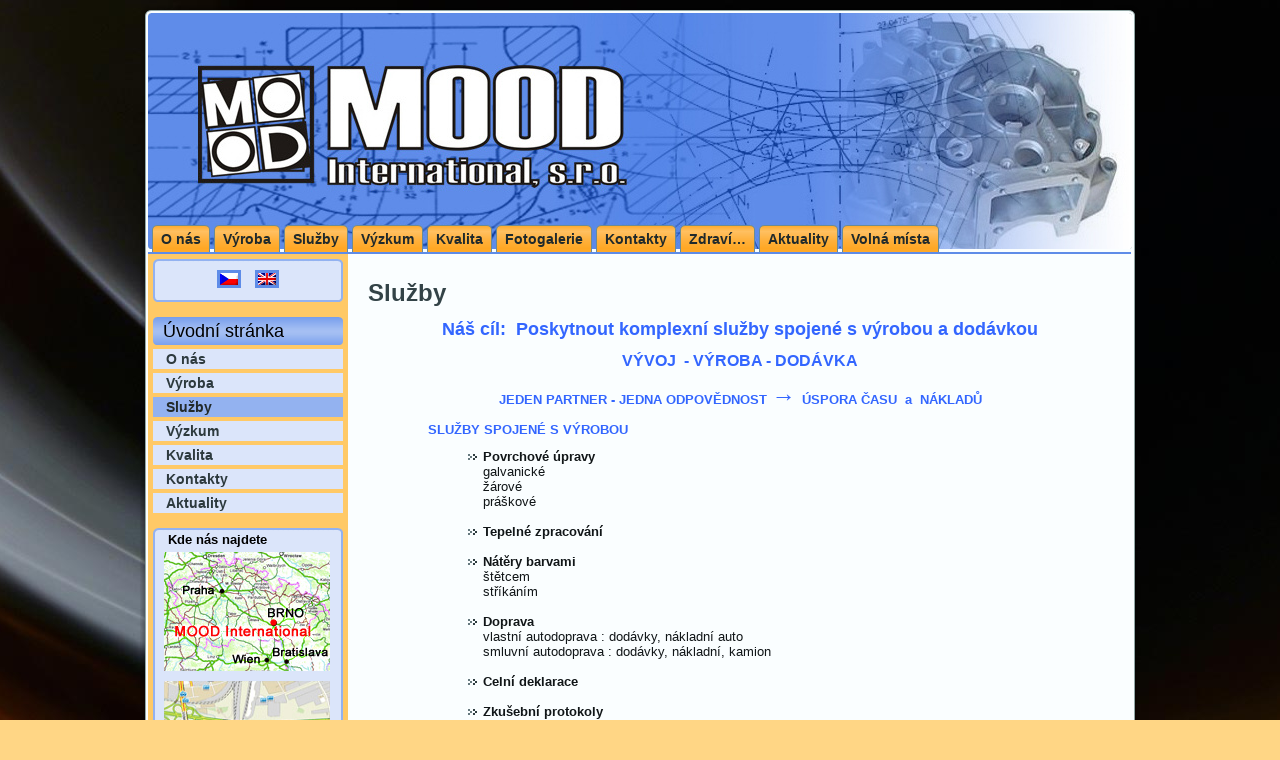

--- FILE ---
content_type: text/html; charset=UTF-8
request_url: http://moodinternational.cz/?cat=6
body_size: 4102
content:
<!DOCTYPE html PUBLIC "-//W3C//DTD XHTML 1.0 Transitional//EN" "https://www.w3.org/TR/xhtml1/DTD/xhtml1-transitional.dtd">
<html xmlns="https://www.w3.org/1999/xhtml" dir="ltr" lang="cs-CZ">
<head profile="https://gmpg.org/xfn/11">
<meta http-equiv="Content-Type" content="text/html; charset=UTF-8" />
<title>Služby | MOOD International, s.r.o.</title>

<link rel="stylesheet" href="https://moodinternational.cz/wp-content/plugins/sitepress-multilingual-cms/res/css/language-selector.css?v=2.0.4.1" type="text/css" media="all" />
<link rel="stylesheet" href="https://moodinternational.cz/wp-content/themes/moodinternational/style.css" type="text/css" media="screen" />
<!--[if IE 6]><link rel="stylesheet" href="https://moodinternational.cz/wp-content/themes/moodinternational/style.ie6.css" type="text/css" media="screen" /><![endif]-->
<!--[if IE 7]><link rel="stylesheet" href="https://moodinternational.cz/wp-content/themes/moodinternational/style.ie7.css" type="text/css" media="screen" /><![endif]-->
<link rel="pingback" href="https://moodinternational.cz/xmlrpc.php" />
<link rel="alternate" type="application/rss+xml" title="MOOD International, s.r.o. &raquo; RSS zdroj" href="https://moodinternational.cz/?feed=rss2" />
<link rel="alternate" type="application/rss+xml" title="MOOD International, s.r.o. &raquo; RSS komentářů" href="https://moodinternational.cz/?feed=comments-rss2" />
<link rel="alternate" type="application/rss+xml" title="MOOD International, s.r.o. &raquo; Služby RSS rubriky" href="https://moodinternational.cz/?feed=rss2&amp;cat=6" />
<link rel='stylesheet' id='contact-form-7-css'  href='https://moodinternational.cz/wp-content/plugins/contact-form-7/styles.css?ver=2.2' type='text/css' media='all' />
<link rel='stylesheet' id='wp_dlmp_styles-css'  href='https://moodinternational.cz/wp-content/plugins/download-monitor/page-addon/styles.css?ver=3.1.2' type='text/css' media='all' />
<link rel='stylesheet' id='NextGEN-css'  href='https://moodinternational.cz/wp-content/plugins/nextgen-gallery/css/nggallery.css?ver=1.0.0' type='text/css' media='screen' />
<link rel='stylesheet' id='shutter-css'  href='https://moodinternational.cz/wp-content/plugins/nextgen-gallery/shutter/shutter-reloaded.css?ver=1.3.0' type='text/css' media='screen' />
<script type='text/javascript' src='https://moodinternational.cz/wp-includes/js/l10n.js?ver=20101110'></script>
<script type='text/javascript' src='https://moodinternational.cz/wp-includes/js/jquery/jquery.js?ver=1.4.4'></script>
<script type='text/javascript' src='https://moodinternational.cz/wp-content/plugins/cimy-header-image-rotator/js/jquery.cross-slide-minified.js?ver=3.1.2'></script>
<script type='text/javascript'>
/* <![CDATA[ */
var shutterSettings = {
	msgLoading: "N A H R Á V Á N Í",
	msgClose: "Klikněte k uzavření",
	imageCount: "1"
};
/* ]]> */
</script>
<script type='text/javascript' src='https://moodinternational.cz/wp-content/plugins/nextgen-gallery/shutter/shutter-reloaded.js?ver=1.3.0'></script>
<link rel="EditURI" type="application/rsd+xml" title="RSD" href="https://moodinternational.cz/xmlrpc.php?rsd" />
<link rel="wlwmanifest" type="application/wlwmanifest+xml" href="https://moodinternational.cz/wp-includes/wlwmanifest.xml" /> 
<link rel='index' title='MOOD International, s.r.o.' href='https://moodinternational.cz' />
<script type="text/javascript">var icl_lang = 'cs';var icl_home = 'https://moodinternational.cz';</script>
<script type="text/javascript" src="https://moodinternational.cz/wp-content/plugins/sitepress-multilingual-cms/res/js/sitepress.js"></script>
<meta name="generator" content="WPML ver:2.0.4.1 stt:9,1;0;0;0" />
<link id='MediaRSS' rel='alternate' type='application/rss+xml' title='NextGEN Gallery RSS Feed' href='https://moodinternational.cz/wp-content/plugins/nextgen-gallery/xml/media-rss.php' />

<!-- NextGeEN Gallery CoolIris/PicLens support -->
<script type="text/javascript" src="https://lite.piclens.com/current/piclens_optimized.js"></script>
<!-- /NextGEN Gallery CoolIris/PicLens support -->
<meta name='NextGEN' content='1.5.5' />
<script type="text/javascript" src="https://moodinternational.cz/wp-content/themes/moodinternational/script.js"></script>
</head>
<body class="archive category category-sluzby category-6">
<div id="art-main">
    <div class="art-sheet">
        <div class="art-sheet-tl"></div>
        <div class="art-sheet-tr"></div>
        <div class="art-sheet-bl"></div>
        <div class="art-sheet-br"></div>
        <div class="art-sheet-tc"></div>
        <div class="art-sheet-bc"></div>
        <div class="art-sheet-cl"></div>
        <div class="art-sheet-cr"></div>
        <div class="art-sheet-cc"></div>
        <div class="art-sheet-body">
            <div class="art-header">
                <div class="art-header-clip">
                <div class="art-header-center">
                    <div class="art-header-png"></div>
                    <div class="art-header-jpeg"></div>
                </div>
                </div>
                <div class="art-logo">
                </div>
            </div>
            <div class="cleared reset-box"></div><div class="art-nav">
            	<div class="art-nav-l"></div>
            	<div class="art-nav-r"></div>
                <div class="art-nav-outer">
            	
<ul class="art-hmenu">
	<li><a href="https://moodinternational.cz/?page_id=2" title="O nás"><span class="l"> </span><span class="r"> </span><span class="t">O nás</span></a>
	</li>
	<li class="art-hmenu-li-separator"><span class="art-hmenu-separator"> </span></li>
	<li><a href="https://moodinternational.cz/?page_id=10" title="Výroba"><span class="l"> </span><span class="r"> </span><span class="t">Výroba</span></a>
	</li>
	<li class="art-hmenu-li-separator"><span class="art-hmenu-separator"> </span></li>
	<li><a href="https://moodinternational.cz/?page_id=11" title="Služby"><span class="l"> </span><span class="r"> </span><span class="t">Služby</span></a>
	</li>
	<li class="art-hmenu-li-separator"><span class="art-hmenu-separator"> </span></li>
	<li><a href="https://moodinternational.cz/?page_id=12" title="Výzkum"><span class="l"> </span><span class="r"> </span><span class="t">Výzkum</span></a>
	</li>
	<li class="art-hmenu-li-separator"><span class="art-hmenu-separator"> </span></li>
	<li><a href="https://moodinternational.cz/?page_id=13" title="Kvalita"><span class="l"> </span><span class="r"> </span><span class="t">Kvalita</span></a>
	</li>
	<li class="art-hmenu-li-separator"><span class="art-hmenu-separator"> </span></li>
	<li><a href="https://moodinternational.cz/?page_id=14" title="Fotogalerie"><span class="l"> </span><span class="r"> </span><span class="t">Fotogalerie</span></a>
	</li>
	<li class="art-hmenu-li-separator"><span class="art-hmenu-separator"> </span></li>
	<li><a href="https://moodinternational.cz/?page_id=15" title="Kontakty"><span class="l"> </span><span class="r"> </span><span class="t">Kontakty</span></a>
	</li>
	<li class="art-hmenu-li-separator"><span class="art-hmenu-separator"> </span></li>
	<li><a href="https://moodinternational.cz/?page_id=110" title="Zdraví..."><span class="l"> </span><span class="r"> </span><span class="t">Zdraví&#8230;</span></a>
	</li>
	<li class="art-hmenu-li-separator"><span class="art-hmenu-separator"> </span></li>
	<li><a href="https://moodinternational.cz/?page_id=16" title="Aktuality"><span class="l"> </span><span class="r"> </span><span class="t">Aktuality</span></a>
	</li>
	<li class="art-hmenu-li-separator"><span class="art-hmenu-separator"> </span></li>
	<li><a href="https://moodinternational.cz/?page_id=343" title="Volná místa"><span class="l"> </span><span class="r"> </span><span class="t">Volná místa</span></a>
	</li>
</ul>
                </div>
            </div>
            <div class="cleared reset-box"></div>
<div class="art-content-layout">
    <div class="art-content-layout-row">
        <div class="art-layout-cell art-sidebar1">
          <div class="art-block widget widget_text" id="text-4">
    <div class="art-block-tl"></div>
    <div class="art-block-tr"></div>
    <div class="art-block-bl"></div>
    <div class="art-block-br"></div>
    <div class="art-block-tc"></div>
    <div class="art-block-bc"></div>
    <div class="art-block-cl"></div>
    <div class="art-block-cr"></div>
    <div class="art-block-cc"></div>
    <div class="art-block-body"><div class="art-blockcontent">
    <div class="art-blockcontent-body">			<div class="textwidget"><div ><center>
<a href="https://moodinternational.cz"><img src="https://moodinternational.cz/wp-content/plugins/sitepress-multilingual-cms/res/flags/cs.png" alt="cs" class="iclflag"></a>
<a href="https://moodinternational.cz?lang=en"><img src="https://moodinternational.cz/wp-content/plugins/sitepress-multilingual-cms/res/flags/en.png" alt="en" class="iclflag"></a>
</center>
</div></div>
				<div class="cleared"></div>
    </div>
</div>		<div class="cleared"></div>
    </div>
</div><div class="art-vmenublock widget vmenu" id="vmenuwidget-3">
    <div class="art-vmenublock-body"><div class="art-vmenublockcontent">
    <div class="art-vmenublockcontent-body">
<ul class="art-vmenu">
	<li class="active"><a class="active" href="https://moodinternational.cz/?cat=3" title="View all posts in Úvodní stránka"><span class="l"> </span><span class="r"> </span><span class="t">Úvodní stránka</span></a>
	<ul class="active">
	<li class="art-vmenu-separator art-vmenu-separator-first"><span class="art-vmenu-separator-span"> </span></li>
		<li><a href="https://moodinternational.cz/?cat=4" title="View all posts in O nás">O nás</a>
		<ul>
	<li class="art-vsubmenu-separator"><span class="art-vsubmenu-separator-span"> </span></li>
			<li><a href="https://moodinternational.cz/?cat=13" title="View all posts in profil">profil</a>
			</li>
	<li class="art-vsubmenu-separator"><span class="art-vsubmenu-separator-span"> </span></li>
			<li><a href="https://moodinternational.cz/?cat=12" title="View all posts in filozofie firmy">filozofie firmy</a>
			</li>
	<li class="art-vsubmenu-separator"><span class="art-vsubmenu-separator-span"> </span></li>
			<li><a href="https://moodinternational.cz/?cat=14" title="View all posts in ekonomika">ekonomika</a>
			</li>
	<li class="art-vsubmenu-separator"><span class="art-vsubmenu-separator-span"> </span></li>
			<li><a href="https://moodinternational.cz/?cat=55" title="View all posts in historie">historie</a>
			</li>
		</ul>
		</li>
	<li class="art-vsubmenu-separator"><span class="art-vsubmenu-separator-span"> </span></li>
		<li><a href="https://moodinternational.cz/?cat=5" title="View all posts in Výroba">Výroba</a>
		<ul>
	<li class="art-vsubmenu-separator"><span class="art-vsubmenu-separator-span"> </span></li>
			<li><a href="https://moodinternational.cz/?cat=15" title="View all posts in odlitky">odlitky</a>
			<ul>
	<li class="art-vsubmenu-separator"><span class="art-vsubmenu-separator-span"> </span></li>
				<li><a href="https://moodinternational.cz/?cat=19" title="View all posts in materiály">materiály</a>
				</li>
	<li class="art-vsubmenu-separator"><span class="art-vsubmenu-separator-span"> </span></li>
				<li><a href="https://moodinternational.cz/?cat=20" title="View all posts in technologie">technologie</a>
				</li>
	<li class="art-vsubmenu-separator"><span class="art-vsubmenu-separator-span"> </span></li>
				<li><a href="https://moodinternational.cz/?cat=21" title="View all posts in výrobky">výrobky</a>
				</li>
	<li class="art-vsubmenu-separator"><span class="art-vsubmenu-separator-span"> </span></li>
				<li><a href="https://moodinternational.cz/?cat=22" title="View all posts in fotogalerie">fotogalerie</a>
				</li>
			</ul>
			</li>
	<li class="art-vsubmenu-separator"><span class="art-vsubmenu-separator-span"> </span></li>
			<li><a href="https://moodinternational.cz/?cat=16" title="View all posts in modely">modely</a>
			<ul>
	<li class="art-vsubmenu-separator"><span class="art-vsubmenu-separator-span"> </span></li>
				<li><a href="https://moodinternational.cz/?cat=23" title="View all posts in technologie">technologie</a>
				</li>
	<li class="art-vsubmenu-separator"><span class="art-vsubmenu-separator-span"> </span></li>
				<li><a href="https://moodinternational.cz/?cat=25" title="View all posts in strojní vybavení">strojní vybavení</a>
				</li>
	<li class="art-vsubmenu-separator"><span class="art-vsubmenu-separator-span"> </span></li>
				<li><a href="https://moodinternational.cz/?cat=26" title="View all posts in fotogalerie">fotogalerie</a>
				</li>
			</ul>
			</li>
	<li class="art-vsubmenu-separator"><span class="art-vsubmenu-separator-span"> </span></li>
			<li><a href="https://moodinternational.cz/?cat=17" title="View all posts in nástroje">nástroje</a>
			<ul>
	<li class="art-vsubmenu-separator"><span class="art-vsubmenu-separator-span"> </span></li>
				<li><a href="https://moodinternational.cz/?cat=57" title="View all posts in fotogalerie">fotogalerie</a>
				</li>
			</ul>
			</li>
	<li class="art-vsubmenu-separator"><span class="art-vsubmenu-separator-span"> </span></li>
			<li><a href="https://moodinternational.cz/?cat=18" title="View all posts in strojírenská výroba">strojírenská výroba</a>
			<ul>
	<li class="art-vsubmenu-separator"><span class="art-vsubmenu-separator-span"> </span></li>
				<li><a href="https://moodinternational.cz/?cat=34" title="View all posts in obrábění">obrábění</a>
				</li>
	<li class="art-vsubmenu-separator"><span class="art-vsubmenu-separator-span"> </span></li>
				<li><a href="https://moodinternational.cz/?cat=35" title="View all posts in svařování">svařování</a>
				</li>
	<li class="art-vsubmenu-separator"><span class="art-vsubmenu-separator-span"> </span></li>
				<li><a href="https://moodinternational.cz/?cat=32" title="View all posts in výrobky">výrobky</a>
				</li>
	<li class="art-vsubmenu-separator"><span class="art-vsubmenu-separator-span"> </span></li>
				<li><a href="https://moodinternational.cz/?cat=33" title="View all posts in strojní vybavení">strojní vybavení</a>
				</li>
	<li class="art-vsubmenu-separator"><span class="art-vsubmenu-separator-span"> </span></li>
				<li><a href="https://moodinternational.cz/?cat=30" title="View all posts in fotogalerie">fotogalerie</a>
				</li>
			</ul>
			</li>
	<li class="art-vsubmenu-separator"><span class="art-vsubmenu-separator-span"> </span></li>
			<li><a href="https://moodinternational.cz/?cat=37" title="View all posts in zkušebna">zkušebna</a>
			<ul>
	<li class="art-vsubmenu-separator"><span class="art-vsubmenu-separator-span"> </span></li>
				<li><a href="https://moodinternational.cz/?cat=58" title="View all posts in strojní vybavení">strojní vybavení</a>
				</li>
			</ul>
			</li>
		</ul>
		</li>
	<li class="art-vsubmenu-separator"><span class="art-vsubmenu-separator-span"> </span></li>
		<li class="active"><a class="active" href="https://moodinternational.cz/?cat=6" title="View all posts in Služby">Služby</a>
		</li>
	<li class="art-vsubmenu-separator"><span class="art-vsubmenu-separator-span"> </span></li>
		<li><a href="https://moodinternational.cz/?cat=7" title="View all posts in Výzkum">Výzkum</a>
		<ul>
	<li class="art-vsubmenu-separator"><span class="art-vsubmenu-separator-span"> </span></li>
			<li><a href="https://moodinternational.cz/?cat=54" title="View all posts in vývojové středisko">vývojové středisko</a>
			</li>
	<li class="art-vsubmenu-separator"><span class="art-vsubmenu-separator-span"> </span></li>
			<li><a href="https://moodinternational.cz/?cat=44" title="View all posts in projekty EU">projekty EU</a>
			</li>
	<li class="art-vsubmenu-separator"><span class="art-vsubmenu-separator-span"> </span></li>
			<li><a href="https://moodinternational.cz/?cat=43" title="View all posts in projekty MPO">projekty MPO</a>
			</li>
	<li class="art-vsubmenu-separator"><span class="art-vsubmenu-separator-span"> </span></li>
			<li><a href="https://moodinternational.cz/?cat=42" title="View all posts in vývoj MOOD">vývoj MOOD</a>
			</li>
		</ul>
		</li>
	<li class="art-vsubmenu-separator"><span class="art-vsubmenu-separator-span"> </span></li>
		<li><a href="https://moodinternational.cz/?cat=8" title="View all posts in Kvalita">Kvalita</a>
		<ul>
	<li class="art-vsubmenu-separator"><span class="art-vsubmenu-separator-span"> </span></li>
			<li><a href="https://moodinternational.cz/?cat=48" title="View all posts in filozofie">filozofie</a>
			</li>
	<li class="art-vsubmenu-separator"><span class="art-vsubmenu-separator-span"> </span></li>
			<li><a href="https://moodinternational.cz/?cat=49" title="View all posts in řízení procesu výroby">řízení procesu výroby</a>
			</li>
	<li class="art-vsubmenu-separator"><span class="art-vsubmenu-separator-span"> </span></li>
			<li><a href="https://moodinternational.cz/?cat=50" title="View all posts in technika">technika</a>
			</li>
	<li class="art-vsubmenu-separator"><span class="art-vsubmenu-separator-span"> </span></li>
			<li><a href="https://moodinternational.cz/?cat=51" title="View all posts in ŽP a PP">ŽP a PP</a>
			</li>
		</ul>
		</li>
	<li class="art-vsubmenu-separator"><span class="art-vsubmenu-separator-span"> </span></li>
		<li><a href="https://moodinternational.cz/?cat=10" title="View all posts in Kontakty">Kontakty</a>
		</li>
	<li class="art-vsubmenu-separator"><span class="art-vsubmenu-separator-span"> </span></li>
		<li><a href="https://moodinternational.cz/?cat=11" title="View all posts in Aktuality">Aktuality</a>
		</li>
	</ul>
	</li>
</ul>
		<div class="cleared"></div>
    </div>
</div>		<div class="cleared"></div>
    </div>
</div><div class="art-block widget rtw_widget" id="richtext-3">
    <div class="art-block-tl"></div>
    <div class="art-block-tr"></div>
    <div class="art-block-bl"></div>
    <div class="art-block-br"></div>
    <div class="art-block-tc"></div>
    <div class="art-block-bc"></div>
    <div class="art-block-cl"></div>
    <div class="art-block-cr"></div>
    <div class="art-block-cc"></div>
    <div class="art-block-body"><div class="art-blockheader">
    <h3 class="t">Kde nás najdete</h3>
</div><div class="art-blockcontent">
    <div class="art-blockcontent-body">			<div class="textwidget"><p><a href="https://moodinternational.cz/?page_id=15"><img style="border: 0pt none;" src="https://moodinternational.cz/wp-content/gallery/uvod/mapka_cr.jpg" alt="mapka_cr" width="166" height="119" /></a></p>
<p><a href="https://moodinternational.cz/?page_id=15"><img class="alignleft" style="border: 0pt none;" src="https://moodinternational.cz/wp-content/gallery/uvod/mapka.jpg" alt="mapka" width="166" height="196" /></a></p></div>
				<div class="cleared"></div>
    </div>
</div>		<div class="cleared"></div>
    </div>
</div><div class="art-block widget widget_search" id="search-2">
    <div class="art-block-tl"></div>
    <div class="art-block-tr"></div>
    <div class="art-block-bl"></div>
    <div class="art-block-br"></div>
    <div class="art-block-tc"></div>
    <div class="art-block-bc"></div>
    <div class="art-block-cl"></div>
    <div class="art-block-cr"></div>
    <div class="art-block-cc"></div>
    <div class="art-block-body"><div class="art-blockheader">
    <h3 class="t">Hledání</h3>
</div><div class="art-blockcontent">
    <div class="art-blockcontent-body"> <form method="get" name="searchform" action="https://moodinternational.cz/">
    <div class="search">
        <input name="s" type="text" value="" style="width: 95%;" />
        <span class="art-button-wrapper">
            <span class="art-button-l"> </span>
            <span class="art-button-r"> </span>
            <input class="art-button" type="submit" name="search" value="Hledat" />
        </span>
    </div>
</form>
		<div class="cleared"></div>
    </div>
</div>		<div class="cleared"></div>
    </div>
</div>          <div class="cleared"></div>
        </div>
        <div class="art-layout-cell art-content">
			


			<div class="art-post post-178 post type-post status-publish format-standard hentry category-sluzby" id="post-178">
	    <div class="art-post-body">
	            <div class="art-post-inner art-article">
	            <h2 class="art-postheader">Služby</h2>	                <div class="art-postcontent">
	                    <!-- article-content -->
	                    <p style="text-align: center;"><span style="color: #3366ff;"><strong><span style="font-size: large;">Náš cíl:  Poskytnout komplexní služby spojené s výrobou a dodávkou</span></strong></span></p>
<p style="text-align: center;"><span style="color: #3366ff;"><strong><span style="font-size: medium;">VÝVOJ  - VÝROBA - DODÁVKA</span></strong></span></p>
<p style="text-align: center;"><strong><span style="color: #3366ff;">JEDEN PARTNER - JEDNA ODPOVĚDNOST <span style="font-size: x-large;"><em> → </em></span>ÚSPORA ČASU  a  NÁKLADŮ</span></strong></p>
<p style="padding-left: 60px;"><span style="color: #3366ff;"><strong>SLUŽBY SPOJENÉ S VÝROBOU</strong></span></p>
<blockquote>
<blockquote>
<ul style="list-style-type: square;">
<li><strong>Povrchové úpravy</strong><br />galvanické<br />žárové<br />práškové<br /><span style="color: #ffffff;">.</span></li>
<li><strong>Tepelné zpracování</strong><br /><span style="color: #ffffff;">.</span></li>
<li><strong>Nátěry barvami</strong><br />štětcem<br />stříkáním<br /><span style="color: #ffffff;">.</span></li>
<li><strong>Doprava</strong><br />vlastní autodoprava : dodávky, nákladní auto<br />smluvní autodoprava : dodávky, nákladní, kamion<br /><span style="color: #ffffff;">.</span></li>
<li><strong>Celní deklarace</strong><br /><span style="color: #ffffff;">.</span></li>
<li><strong>Zkušební protokoly</strong></li>
</ul>
<p>&nbsp;</p>
<p>&nbsp;</p>
<p>&nbsp;</p>
</blockquote>
</blockquote>	                    <!-- /article-content -->
	                </div>
	                <div class="cleared"></div>
	                <div class="art-postmetadatafooter"><div class="art-postfootericons art-metadata-icons"><span class="categories">Rubrika - </span> <a href="https://moodinternational.cz/?cat=6" title="Zobrazit všechny příspěvky z rubriky Služby" rel="category">Služby</a></div></div>	            </div>
			<div class="cleared"></div>
	    </div>
	</div>
	
				


          <div class="cleared"></div>
        </div>
    </div>
</div>
<div class="cleared"></div>
    <div class="art-footer">
                <div class="art-footer-t"></div>
                <div class="art-footer-body">
                


                            <div class="art-footer-text">
                                <p><a href="#">Link1</a> | <a href="#">Link2</a> | <a href="#">Link3</a></p><p>Copyright © 2011. All Rights Reserved.</p>                                <div class="cleared"></div>
                                <p class="art-page-footer">Designed by <a href="mailto:webstudio.cz">WebStudio.cz</a>.</p>
                            </div>
                    <div class="cleared"></div>
                </div>
            </div>
    		<div class="cleared"></div>
        </div>
    </div>
</div>
    <div id="wp-footer">
	        <script type='text/javascript' src='https://moodinternational.cz/wp-includes/js/jquery/jquery.form.js?ver=2.02m'></script>
<script type='text/javascript' src='https://moodinternational.cz/wp-content/plugins/contact-form-7/scripts.js?ver=2.2'></script>

                <div id="lang_sel_footer">
                    <ul>
                    	<li><a href="https://moodinternational.cz/?cat=62&lang=en&lang=en"><img src="https://moodinternational.cz/wp-content/plugins/sitepress-multilingual-cms/res/flags/en.png" alt="en" class="iclflag" />&nbsp;English</a></li>
                    	<li><a href="https://moodinternational.cz/?cat=6" class="lang_sel_sel"><img src="https://moodinternational.cz/wp-content/plugins/sitepress-multilingual-cms/res/flags/cs.png" alt="cs" class="iclflag" />&nbsp;Čeština</a></li>
                    </ul>
                </div>	        <!-- 300 queries. 0,678 seconds. -->
    </div>
</body>
</html>

<font color="#FFEBC1">ar</font>

--- FILE ---
content_type: text/css
request_url: https://moodinternational.cz/wp-content/themes/moodinternational/style.css
body_size: 6577
content:
/*
Theme Name: moodinternational
Theme URI: 
Description: 
Version: 1.0
Author: WebStudio.cz
Author URI: mailto:webstudio.cz
Tags: fixed width, left sidebar, two columns, valid XHTML, widgets
*/

#art-main, table
{
    font-family: Arial, Helvetica, Sans-Serif;
    font-style: normal;
    font-weight: normal;
    font-size: 13px;
}

h1, h2, h3, h4, h5, h6, p, a, ul, ol, li
{
    margin: 0;
    padding: 0;
}

.art-postcontent,
.art-postcontent li,
.art-postcontent table,
.art-postcontent a,
.art-postcontent a:link,
.art-postcontent a:visited,
.art-postcontent a.visited,
.art-postcontent a:hover,
.art-postcontent a.hovered
{
    font-family: Arial, Helvetica, Sans-Serif;
}

.art-postcontent p
{
    margin: 12px 0;
}

h1, h2, h3, h4, h5, h6,
h1 a, h2 a, h3 a, h4 a, h5 a, h6 a,
h1 a:link, h2 a:link, h3 a:link, h4 a:link, h5 a:link, h6 a:link,
h1 a:visited, h2 a:visited, h3 a:visited, h4 a:visited, h5 a:visited, h6 a:visited,
h1 a:hover, h2 a:hover, h3 a:hover, h4 a:hover, h5 a:hover, h6 a:hover
{
  font-family: "Times New Roman", Georgia, Times, Serif;
  font-style: normal;
  font-weight: bold;
  font-size: 32px;
  text-decoration: none;
}

.art-postcontent a
{
  text-decoration: none;
  color: #5E8CE8;
}

.art-postcontent a:link
{
  text-decoration: none;
  color: #5E8CE8;
}

.art-postcontent a:visited, .art-postcontent a.visited
{
  color: #5E8CE8;
}

.art-postcontent  a:hover, .art-postcontent a.hover
{
  text-decoration: underline;
  color: #5E8CE8;
}

.art-postcontent h1
{
   color: #495F65;
margin: 21px 0;
   font-family: Arial, Helvetica, Sans-Serif;    
}

.art-blockcontent h1
{
margin: 21px 0;
   font-family: Arial, Helvetica, Sans-Serif; 
}

.art-postcontent h1 a, .art-postcontent h1 a:link, .art-postcontent h1 a:hover, .art-postcontent h1 a:visited, .art-blockcontent h1 a, .art-blockcontent h1 a:link, .art-blockcontent h1 a:hover, .art-blockcontent h1 a:visited 
{
   font-family: Arial, Helvetica, Sans-Serif; 
}

.art-postcontent h2
{
   color: #495F65;
margin: 19px 0;
   font-family: Arial, Helvetica, Sans-Serif;
   font-size: 24px;    
}

.art-blockcontent h2
{
margin: 19px 0;
   font-family: Arial, Helvetica, Sans-Serif;
   font-size: 24px; 
}

.art-postcontent h2 a, .art-postcontent h2 a:link, .art-postcontent h2 a:hover, .art-postcontent h2 a:visited, .art-blockcontent h2 a, .art-blockcontent h2 a:link, .art-blockcontent h2 a:hover, .art-blockcontent h2 a:visited 
{
   font-family: Arial, Helvetica, Sans-Serif;
   font-size: 24px; 
}

.art-postcontent h3
{
   color: #495F65;
margin: 19px 0;
   font-family: Arial, Helvetica, Sans-Serif;
   font-size: 19px;    
}

.art-blockcontent h3
{
margin: 19px 0;
   font-family: Arial, Helvetica, Sans-Serif;
   font-size: 19px; 
}

.art-postcontent h3 a, .art-postcontent h3 a:link, .art-postcontent h3 a:hover, .art-postcontent h3 a:visited, .art-blockcontent h3 a, .art-blockcontent h3 a:link, .art-blockcontent h3 a:hover, .art-blockcontent h3 a:visited 
{
   font-family: Arial, Helvetica, Sans-Serif;
   font-size: 19px; 
}

.art-postcontent h4
{
   color: #334347;
margin: 20px 0;
   font-family: Arial, Helvetica, Sans-Serif;
   font-size: 16px;    
}

.art-blockcontent h4
{
margin: 20px 0;
   font-family: Arial, Helvetica, Sans-Serif;
   font-size: 16px; 
}

.art-postcontent h4 a, .art-postcontent h4 a:link, .art-postcontent h4 a:hover, .art-postcontent h4 a:visited, .art-blockcontent h4 a, .art-blockcontent h4 a:link, .art-blockcontent h4 a:hover, .art-blockcontent h4 a:visited 
{
   font-family: Arial, Helvetica, Sans-Serif;
   font-size: 16px; 
}

.art-postcontent h5
{
   color: #334347;
margin: 26px 0;
   font-family: Arial, Helvetica, Sans-Serif;
   font-size: 13px;    
}

.art-blockcontent h5
{
margin: 26px 0;
   font-family: Arial, Helvetica, Sans-Serif;
   font-size: 13px; 
}

.art-postcontent h5 a, .art-postcontent h5 a:link, .art-postcontent h5 a:hover, .art-postcontent h5 a:visited, .art-blockcontent h5 a, .art-blockcontent h5 a:link, .art-blockcontent h5 a:hover, .art-blockcontent h5 a:visited 
{
   font-family: Arial, Helvetica, Sans-Serif;
   font-size: 13px; 
}

.art-postcontent h6
{
   color: #495F65;
margin: 35px 0;
   font-family: Arial, Helvetica, Sans-Serif;
   font-size: 11px;    
}

.art-blockcontent h6
{
margin: 35px 0;
   font-family: Arial, Helvetica, Sans-Serif;
   font-size: 11px; 
}

.art-postcontent h6 a, .art-postcontent h6 a:link, .art-postcontent h6 a:hover, .art-postcontent h6 a:visited, .art-blockcontent h6 a, .art-blockcontent h6 a:link, .art-blockcontent h6 a:hover, .art-blockcontent h6 a:visited 
{
   font-family: Arial, Helvetica, Sans-Serif;
   font-size: 11px; 
}

ul
{
  list-style-type: none;
}

ol
{
  list-style-position: inside;
}

html 
{
    height:100%;
}

#art-main
{
  display: inline-block;
  position: relative;
  z-index: 0;
  width: 100%;
  left: 0;
  top: 0;
  cursor:default;
  overflow:visible;
}

body
{
  padding: 0; 
  margin:0;
  color: #364443;
  height:100%;
  min-height:100%;
  /* background-color: #FFEBC1; */
  background-color: #FFD685;   /*Ladfa var.1*/
  background-image: url('images/Bottom_texture.jpg');
  background-repeat: repeat-x;
  background-attachment: fixed;
  /* background-position: top left; */
  background-position: top center;   /*Lada var.1*/
  min-width: 1000px;
}

.cleared
{
  display:block;
  clear: both;
  float: none;
  margin: 0;
  padding: 0;
  border: none;
  font-size: 0;
  height:0;
  overflow:hidden;
}

.reset-box
{
  overflow:hidden;
  display:table; 
}

form
{
  padding: 0 !important;
  margin: 0 !important;
}

table.position
{
  position: relative;
  width: 100%;
  table-layout: fixed;
}
/* end Page */

/* begin Box, Sheet */
.art-sheet
{
  position: relative;
  margin: 0 auto;
  min-width: 33px;
  min-height: 33px;
  margin-top: 5px;
  margin-bottom: -5px;
  cursor:auto;
  width: 1000px;
}

.art-sheet-body
{
  position: relative;
  padding: 8px;
    padding-top:8px;
    padding-bottom:8px;
}

.art-sheet-tr, .art-sheet-tl, .art-sheet-br, .art-sheet-bl, .art-sheet-tc, .art-sheet-bc,.art-sheet-cr, .art-sheet-cl
{
  position: absolute;
}

.art-sheet-tr, .art-sheet-tl, .art-sheet-br, .art-sheet-bl
{
  width: 52px;
  height: 52px;
  background-image: url('images/sheet_s.png');
}

.art-sheet-tl
{
  top: 0;
  left: 0;
  clip: rect(auto, 26px, 26px, auto);
}

.art-sheet-tr
{
  top: 0;
  right: 0;
  clip: rect(auto, auto, 26px, 26px);
}

.art-sheet-bl
{
  bottom: 0;
  left: 0;
  clip: rect(26px, 26px, auto, auto);
}

.art-sheet-br
{
  bottom: 0;
  right: 0;
  clip: rect(26px, auto, auto, 26px);
}

.art-sheet-tc, .art-sheet-bc
{
  left: 26px;
  right: 26px;
  height: 52px;
  background-image: url('images/sheet_h.png');
}

.art-sheet-tc
{
  top: 0;
  clip: rect(auto, auto, 26px, auto);
}

.art-sheet-bc
{
  bottom: 0;
  clip: rect(26px, auto, auto, auto);
}

.art-sheet-cr, .art-sheet-cl
{
  top: 26px;
  bottom: 26px;
  width: 52px;
  background-image: url('images/sheet_v.png');
}

.art-sheet-cr
{
  right: 0;
  clip: rect(auto, auto, auto, 26px);
}

.art-sheet-cl
{
  left: 0;
  clip: rect(auto, 26px, auto, auto);
}

.art-sheet-cc
{
  position: absolute;
  top: 26px;
  left: 26px;
  right: 26px;
  bottom: 26px;
  background-color: #FAFEFF;
}

#art-page-background-top-texture, #art-page-background-middle-texture, #art-page-background-glare
{
  min-width: 1000px;
}

/* end Box, Sheet */

/* begin Header */
div.art-header
{
  margin: 0 auto;
  position: relative;
  width:100%;
  height: 236px;
  margin-top: 0;
  margin-bottom: 0;
}

div.art-header-clip
{
  position: absolute;
  width:100%;
  left:0;
  overflow:hidden;
  height:236px;
}

div.art-header-center
{
	position: relative;
	width: 984px;
	left:50%;
}

div.art-header-png
{
  position: absolute;
  left:-50%;
  top: 0;
  width: 984px;
  height: 236px;
  background-image: url('images/header.png');
  background-repeat: no-repeat;
  background-position:center center; 
}

div.art-header-jpeg
{
  position: absolute;
  top: 0;
  left:-50%;
  width: 984px;
  height: 236px;
  background-image: url('images/header.jpg');
  background-repeat: no-repeat;
  background-position: center center;
}
/* end Header */

/* begin Logo */
div.art-logo
{
  display: block;
  position: absolute;
  top: 20px;
  left: 0;
  margin-left: 0;
}

/* end Logo */

/* begin Menu */
/* menu structure */

.art-hmenu a, .art-hmenu a:link, .art-hmenu a:visited, .art-hmenu a:hover
{
    outline: none;
}

.art-hmenu, .art-hmenu ul
{
  margin: 0;
  padding: 0;
  border: 0;
  list-style-type: none;
  display: block;
}

.art-hmenu li
{
  margin: 0;
  padding: 0;
  border: 0;
  display: block;
  float: left;
  position: relative;
  z-index: 5;
  background: none;
}

.art-hmenu li:hover
{
  z-index: 10000;
  white-space: normal;
}

.art-hmenu li li
{
  float: none;
}

.art-hmenu ul
{
  visibility: hidden;
  position: absolute;
  z-index: 10;
  left: 0;
  top: 0;
  background: none;
  min-height: 0;
  background-image: url('images/spacer.gif');
  padding: 10px 30px 30px 30px;
  margin: -10px 0 0 -30px;
}

.art-hmenu li:hover>ul
{
  visibility: visible;
  top: 100%;
}

.art-hmenu li li:hover>ul
{
  top: 0;
  left: 100%;
}

.art-hmenu:after, .art-hmenu ul:after
{
  content: ".";
  height: 0;
  display: block;
  visibility: hidden;
  overflow: hidden;
  clear: both;
}
.art-hmenu{
  min-height: 0;
  position:relative;
  padding: 12px 4px 0 4px;
}

.art-hmenu ul ul
{
  padding: 30px 30px 30px 10px;
  margin: -30px 0 0 -10px;
}

/* menu structure */

.art-nav
{
  position: relative;
  margin:0 auto;
  min-height: 41px;
  z-index: 100;
    margin-top: -36px;
    margin-bottom: 0;
}

.art-nav-outer
{
    position:absolute;
    width:100%;
}

.art-nav-l, .art-nav-r
{
  position: absolute;
  z-index: -1;
  top: 0;
  height: 100%;
  background-image: url('images/nav.png');
}

.art-nav-l
{
  left: 0;
  right: 3px;
}

.art-nav-r
{
  right: 0;
  width: 984px;
  clip: rect(auto, auto, auto, 981px);
}

/* end Menu */

/* begin MenuItem */
.art-hmenu a
{
  position: relative;
  display: block;
  overflow: hidden;
  height: 29px;
  cursor: pointer;
  font-weight: bold;
  font-size: 14px;
  text-align: left;
  text-decoration: none;
}

.art-hmenu ul li
{
    margin:0;
    clear: both;
}

.art-hmenu a .r, .art-hmenu a .l
{
  position: absolute;
  display: block;
  top: 0;
  z-index: -1;
  height: 97px;
  background-image: url('images/menuitem.png');
}

.art-hmenu a .l
{
  left: 0;
  right: 5px;
}

.art-hmenu a .r
{
  width: 410px;
  right: 0;
  clip: rect(auto, auto, auto, 405px);
}

.art-hmenu a .t, .art-hmenu ul a, .art-hmenu a:link, .art-hmenu a:visited, .art-hmenu a:hover
{
  font-size: 14px;
  text-align: left;
  text-decoration: none;
}

.art-hmenu a .t
{
  color: #202A2C;
  padding: 0 4px;
  margin: 0 5px;
  line-height: 29px;
  text-align: center;
}

.art-hmenu a:hover .l, .art-hmenu a:hover .r
{
  top: -34px;
}

.art-hmenu li:hover>a .l, .art-hmenu li:hover>a .r
{
  top: -34px;
}

.art-hmenu li:hover a .l, .art-hmenu li:hover a .r
{
  top: -34px;
}
.art-hmenu a:hover .t
{
  color: #000000;
}

.art-hmenu li:hover a .t
{
  color: #000000;
}

.art-hmenu li:hover>a .t
{
  color: #000000;
}

/* end MenuItem */

/* begin MenuSeparator */
.art-hmenu .art-hmenu-li-separator
{
  display: block;
  width: 4px;
  height:29px;
}
/* end MenuSeparator */

/* begin MenuSubItem */
.art-hmenu ul a
{
  display: block;
  white-space: nowrap;
  height: 20px;
  width: 180px;
  overflow: hidden;
  background-image: url('images/subitem.png');
  background-position: left top;
  background-repeat: repeat-x;
  border-width: 1px;
  border-style: solid;
  border-color: #839EA5;
  text-align: left;
  text-indent: 12px;
  text-decoration: none;
  line-height: 20px;
  color: #202A2C;
  font-size: 12px;
  margin:0;
  padding:0;
}

.art-nav ul.art-hmenu ul span, .art-nav ul.art-hmenu ul span span
{
  display: inline;
  float: none;
  margin: inherit;
  padding: inherit;
  background-image: none;
  text-align: inherit;
  text-decoration: inherit;
}

.art-hmenu ul a:link, .art-hmenu ul a:visited, .art-hmenu ul a:hover, .art-hmenu ul a:active, .art-nav ul.art-hmenu ul span, .art-nav ul.art-hmenu ul span span
{
  text-align: left;
  text-indent: 12px;
  text-decoration: none;
  line-height: 20px;
  color: #202A2C;
  font-size: 12px;
  margin:0;
  padding:0;
}

.art-hmenu ul li a:hover
{
  color: #171C1C;
  border-color: #839EA5;
  background-position: 0 -20px;
}

.art-hmenu ul li:hover>a
{
  color: #171C1C;
  border-color: #839EA5;
  background-position: 0 -20px;
}

.art-nav .art-hmenu ul li a:hover span, .art-nav .art-hmenu ul li a:hover span span
{
  color: #171C1C;
}

.art-nav .art-hmenu ul li:hover>a span, .art-nav .art-hmenu ul li:hover>a span span
{
  color: #171C1C;
}

/* end MenuSubItem */

/* begin Layout */
.art-content-layout
{
  display: table;
  position:relative;
  margin: 0 auto;
  table-layout: fixed;
  border-collapse: collapse;
  background-color: Transparent;
  border: none !important;
  padding:0 !important;
  width:100%;
  margin-top:0;
  margin-bottom:0;
}
.art-layout-cell, .art-content-layout-row
{
  background-color: Transparent;
  vertical-align: top;
  text-align: left;
  border: none;
  margin:0;
  padding:0;
}

.art-content-layout .art-content-layout{width: auto;margin:0;}
.art-content-layout .art-layout-cell, .art-content-layout .art-layout-cell .art-content-layout .art-layout-cell{display: table-cell;}
.art-layout-cell .art-layout-cell{display: block;}
.art-content-layout-row {display: table-row;}
.art-layout-glare{position:relative;}/* end Layout */

/* begin Box, Block, VMenuBlock */
.art-vmenublock
{
  position: relative;
  min-width: 1px;
  min-height: 1px;
  margin: 15px 5px 15px 5px;   /*Lada*/
}

.art-vmenublock-body
{
  position: relative;
  padding: 0;
}

/* end Box, Block, VMenuBlock */

/* begin Box, Box, VMenuBlockContent */
.art-vmenublockcontent
{
  position: relative;
  margin: 0 auto;
  min-width: 1px;
  min-height: 1px;
}

.art-vmenublockcontent-body
{
  position: relative;
  padding: 0;
}

/* end Box, Box, VMenuBlockContent */

/* begin VMenu */
ul.art-vmenu, ul.art-vmenu li
{
  list-style: none;
  margin: 0;
  padding: 0;
  width: auto;
  line-height: 0;
}

ul.art-vmenu
{
  margin-top: 0; 
  margin-bottom: 0;
}

ul.art-vmenu ul
{
  display: none;
  padding: 0;
    margin:0 0 0 0;
}

ul.art-vmenu ul.active
{
  display: block;
}
/* end VMenu */

/* begin VMenuItem */
ul.art-vmenu a
{
  position: relative;
  display: block;
  overflow: hidden;
  height: 28px;
  cursor: pointer;
  text-decoration: none;
}

ul.art-vmenu li.art-vmenu-separator
{
  display: block;
  padding: 2px 0 2px 0;
  margin: 0;
  font-size: 1px;
}

ul.art-vmenu .art-vmenu-separator-span
{
  display: block;
  padding: 0;
  font-size: 1px;
  height: 0;
  line-height: 0;
  border: none;
}

ul.art-vmenu a .r, ul.art-vmenu a .l
{
  position: absolute;
  display: block;
  top: 0;
  height: 94px;
  background-image: url('images/vmenuitem.png');
}

ul.art-vmenu a .l
{
  left: 0;
  right: 4px;
}

ul.art-vmenu a .r
{
  width: 992px;
  right: 0;
  clip: rect(auto, auto, auto, 988px);
}

ul.art-vmenu a .t, ul.art-vmenu ul a
{
  font-family: Arial, Helvetica, Sans-Serif;
  font-style: normal;
  font-weight: normal;
  font-size: 18px;   /*Lada*/
}

ul.art-vmenu a .t
{
  display: block;
  position:relative;
  top:0;
  line-height: 28px;
  color: #000000;
  padding: 0 10px 0 10px;   /*Lada*/
  margin-left:0;
  margin-right:0;
}

ul.art-vmenu a.active .l, ul.art-vmenu a.active .r
{
  top: -66px;
}

ul.art-vmenu a.active .t
{
  color: #000000;
}

ul.art-vmenu a:hover .l, ul.art-vmenu a:hover .r
{
  top: -33px;
}

ul.art-vmenu a:hover .t
{
  color: #000000;
}

/* end VMenuItem */

/* begin VMenuSubItem */
ul.art-vmenu ul li
{
  margin: 0;
  padding: 0;
}

ul.art-vmenu ul a
{
  display: block;
  white-space: nowrap;
  height: 20px;
  overflow: visible;
  background-image: url('images/vsubitem.gif');
  background-position: 25px 0;
  background-repeat: repeat-x;
  padding: 0 0 0 13px;          /*Lada*/
  line-height: 20px;
  color: #2D3A3E;
  font-size: 14px !important;    /*Lada sm1*/
  font-weight: bold;    /*Lada*/
  margin-left: 0;
}

ul.art-vmenu ul span, ul.art-vmenu ul span span
{
  display: inline;
  float: none;
  margin: inherit;
  padding: inherit;
  background-image: none;
  text-align: inherit;
  text-decoration: inherit;
}

ul.art-vmenu ul a:link, ul.art-vmenu ul a:visited, ul.art-vmenu ul a:hover, ul.art-vmenu ul a:active, ul.art-vmenu ul span, ul.art-vmenu ul span span
{
  line-height: 20px;
  color: #2D3A3E;
  font-size: 12px;
  margin-left: 0;
}

ul.art-vmenu ul ul
{
  margin:0 0 0 0;
}

ul.art-vmenu ul li.art-vsubmenu-separator
{ 
  display: block;
  margin: 0;
  font-size: 1px;
  padding: 2px 0 2px 0;
 }

ul.art-vmenu ul .art-vsubmenu-separator-span
{
  display: block;
  padding: 0;
  font-size: 1px;
  height: 0;
  line-height: 0;
  margin: 0;
  border: none;
}

ul.art-vmenu ul li.art-vmenu-separator-first
{
    padding-bottom:2px;
}

ul.art-vmenu ul li li a
{
  background-position: 50px 0;
  font-size: 12px !important;   /*Lada sm2*/
  font-weight: bold;  /*Lada*/
  padding: 0 0 0 20px;   /*Lada*/
}

ul.art-vmenu ul li li li a
{
  background-position: 75px 0px 0px 0px;
  font-size: 11px !important;  /*Lada sm3*/
  font-weight: normal;
  padding: 0 0 0 30px;    /*Lada*/
}

ul.art-vmenu ul li li li li a
{
  background-position: 100px 0;
  padding: 0 0 0 100px;
}

ul.art-vmenu ul li li li li li a
{
  background-position: 125px 0;
  padding: 0 0 0 125px;
}

ul.art-vmenu ul li a.active
{
  color: #222A2A;
  background-position: 25px -50px;
}

ul.art-vmenu ul li li a.active
{
  background-position: 50px -50px;
}

ul.art-vmenu ul li li li a.active
{
  background-position: 75px -50px;
}

ul.art-vmenu ul li li li li a.active
{
  background-position: 100px -50px;
}

ul.art-vmenu ul li li li li li a.active
{
  background-position: 125px -50px;
}

ul.art-vmenu ul li a:hover, ul.art-vmenu ul li a:hover.active
{
  color: #052A33;
  background-position: 25px -23px;
}

ul.art-vmenu ul li li a:hover, ul.art-vmenu ul li li a:hover.active
{
  background-position: 50px -25px;
}

ul.art-vmenu ul li li li a:hover, ul.art-vmenu ul li li li a:hover.active
{
  background-position: 75px -25px;
}

ul.art-vmenu ul li li li li a:hover, ul.art-vmenu ul li li li li a:hover.active
{
  background-position: 100px -25px;
}

ul.art-vmenu ul li li li li li a:hover, ul.art-vmenu ul li li li li li a:hover.active
{
  background-position: 125px -25px;
}
/* end VMenuSubItem */

/* begin Box, Block */
.art-block
{
  position: relative;
  min-width: 11px;
  min-height: 11px;
  margin: 5px;
}

.art-block-body
{
  position: relative;
  padding: 5px;
}

.art-block-tr, .art-block-tl, .art-block-br, .art-block-bl, .art-block-tc, .art-block-bc,.art-block-cr, .art-block-cl
{
  position: absolute;
}

.art-block-tr, .art-block-tl, .art-block-br, .art-block-bl
{
  width: 10px;
  height: 10px;
  background-image: url('images/block_s.png');
}

.art-block-tl
{
  top: 0;
  left: 0;
  clip: rect(auto, 5px, 5px, auto);
}

.art-block-tr
{
  top: 0;
  right: 0;
  clip: rect(auto, auto, 5px, 5px);
}

.art-block-bl
{
  bottom: 0;
  left: 0;
  clip: rect(5px, 5px, auto, auto);
}

.art-block-br
{
  bottom: 0;
  right: 0;
  clip: rect(5px, auto, auto, 5px);
}

.art-block-tc, .art-block-bc
{
  left: 5px;
  right: 5px;
  height: 10px;
  background-image: url('images/block_h.png');
}

.art-block-tc
{
  top: 0;
  clip: rect(auto, auto, 5px, auto);
}

.art-block-bc
{
  bottom: 0;
  clip: rect(5px, auto, auto, auto);
}

.art-block-cr, .art-block-cl
{
  top: 5px;
  bottom: 5px;
  width: 10px;
  background-image: url('images/block_v.png');
}

.art-block-cr
{
  right: 0;
  clip: rect(auto, auto, auto, 5px);
}

.art-block-cl
{
  left: 0;
  clip: rect(auto, 5px, auto, auto);
}

.art-block-cc
{
  position: absolute;
  top: 5px;
  left: 5px;
  right: 5px;
  bottom: 5px;
  background-color: #DBE5FA;
}

div.art-block img
{
/* WARNING do NOT collapse this to 'border' - inheritance! */
    border-color: #5E8CE8;
  border-style: solid;
  margin: 5px;
}

/* end Box, Block */

/* begin BlockHeader */
.art-blockheader
{
  margin-bottom: 0;
  position: relative;
  height: 13px;
}

.art-blockheader h3.t
{
  position: relative;
  height: 13px;
  color: #000000;
  font-family: Arial, Helvetica, Sans-Serif;
  font-size: 13px;
  margin:0;
  padding: 0 10px 0 10px;
  white-space: nowrap;
  line-height: 13px;
}

.art-blockheader h3.t a,
.art-blockheader h3.t a:link,
.art-blockheader h3.t a:visited, 
.art-blockheader h3.t a:hover
{
  color: #000000;
  font-family: Arial, Helvetica, Sans-Serif;
  font-size: 13px;
}

/* end BlockHeader */

/* begin Box, BlockContent */
.art-blockcontent
{
  position: relative;
  margin: 0 auto;
  min-width: 1px;
  min-height: 1px;
}

.art-blockcontent-body
{
  position: relative;
  padding: 1px;   /*Lada 7*/
  color: #303B3B;
  font-family: Arial, Helvetica, Sans-Serif;
  font-size: 13px;
}

.art-blockcontent-body table,
.art-blockcontent-body li, 
.art-blockcontent-body a,
.art-blockcontent-body a:link,
.art-blockcontent-body a:visited,
.art-blockcontent-body a:hover
{
  color: #303B3B;
  font-family: Arial, Helvetica, Sans-Serif;
  font-size: 13px;
}

.art-blockcontent-body p
{
  margin: 0px 0;   /*Lada*/
}

.art-blockcontent-body a, .art-blockcontent-body a:link
{
  color: #5E8CE8;
  text-decoration: none;
}

.art-blockcontent-body a:visited, .art-blockcontent-body a.visited
{
  color: #5E8CE8;
  text-decoration: none;
}

.art-blockcontent-body a:hover, .art-blockcontent-body a.hover
{
  color: #5E8CE8;
  text-decoration: underline;
}

.art-blockcontent-body ul li
{
  line-height: 125%;    
  color: #526665;
  padding: 0 0 0 17px;
  background-image: url('images/blockcontentbullets.png');
  background-repeat: no-repeat;
}/* end Box, BlockContent */

/* begin Button */
.art-button-wrapper a.art-button,
.art-button-wrapper a.art-button:link,
.art-button-wrapper input.art-button,
.art-button-wrapper button.art-button
{
  text-decoration: none;
  font-family: Arial, Helvetica, Sans-Serif;
  font-style: normal;
  font-weight: normal;
  font-size: 13px;
  position:relative;
  top:0;
  display: inline-block;
  vertical-align: middle;
  white-space: nowrap;
  text-align: center;
  color: #202A2C !important;
  width: auto;
  outline: none;
  border: none;
  background: none;
  line-height: 28px;
  height: 28px;
  margin: 0 !important;
  padding: 0 15px !important;
  overflow: visible;
  cursor: pointer;
}

.art-button img, .art-button-wrapper img
{
  margin: 0;
  vertical-align: middle;
}

.art-button-wrapper
{
  vertical-align: middle;
  display: inline-block;
  position: relative;
  height: 28px;
  overflow: hidden;
  white-space: nowrap;
  width: auto;
  margin: 0;
  padding: 0;
  z-index: 0;
}

.firefox2 .art-button-wrapper
{
  display: block;
  float: left;
}

input, select, textarea
{
  vertical-align: middle;
  font-family: Arial, Helvetica, Sans-Serif;
  font-style: normal;
  font-weight: normal;
  font-size: 13px;
}

.art-block select 
{
    width:96%;
}

.art-button-wrapper.hover .art-button, .art-button-wrapper.hover a.art-button:link, .art-button:hover
{
  color: #000000 !important;
  text-decoration: none !important;
}

.art-button-wrapper.active .art-button, .art-button-wrapper.active a.art-button:link
{
  color: #181F21 !important;
}

.art-button-wrapper .art-button-l, .art-button-wrapper .art-button-r
{
  display: block;
  position: absolute;
  height: 94px;
  margin: 0;
  padding: 0;
  background-image: url('images/button.png');
}

.art-button-wrapper .art-button-l
{
  left: 0;
  right: 5px;
}

.art-button-wrapper .art-button-r
{
  width: 411px;
  right: 0;
  clip: rect(auto, auto, auto, 406px);
}

.art-button-wrapper.hover .art-button-l, .art-button-wrapper.hover .art-button-r
{
  top: -33px;
}

.art-button-wrapper.active .art-button-l, .art-button-wrapper.active .art-button-r
{
  top: -66px;
}

.art-button-wrapper input
{
  float: none !important;
}
/* end Button */

/* begin Box, Post */
.art-post
{
  position: relative;
  min-width: 1px;
  min-height: 1px;
  margin: 5px;
}

.art-post-body
{
  position: relative;
  padding: 15px;
}

a img
{
  border: 0;
}

.art-article img, img.art-article, .art-block img, .art-footer img
{
  border: solid 3px #93B2F0;
  margin: 5px;
}

.art-metadata-icons img
{
  border: none;
  vertical-align: middle;
  margin: 2px;
}

.art-article table, table.art-article
{
  border-collapse: collapse;
  margin: 1px;
}

.art-article th, .art-article td
{
  padding: 2px;
  border: solid 0 #FAFEFF;
  vertical-align: top;
  text-align: left;
}

.art-article th
{
  text-align: center;
  vertical-align: middle;
  padding: 7px;
}

pre
{
  overflow: auto;
  padding: 0.1em;
}

/* end Box, Post */

/* begin PostHeaderIcon */
h2.art-postheader
{
  color: #334347;
  margin: 5px 0;
  font-family: Arial, Helvetica, Sans-Serif;
  font-size: 24px;
}

h2.art-postheader a, 
h2.art-postheader a:link, 
h2.art-postheader a:visited,
h2.art-postheader a.visited,
h2.art-postheader a:hover,
h2.art-postheader a.hovered
{
  font-family: Arial, Helvetica, Sans-Serif;
  font-size: 24px;
}

h2.art-postheader a, h2.art-postheader a:link
{
  font-family: Arial, Helvetica, Sans-Serif;
  text-align: left;
  text-decoration: none;
  color: #3E5156;
}

h2.art-postheader a:visited, h2.art-postheader a.visited
{
  color: #3E5156;
}

h2.art-postheader a:hover,  h2.art-postheader a.hovered
{
  color: #495F65;
}

/* end PostHeaderIcon */

/* begin PostContent */
.art-postcontent
{
  display:inline;
}
/* end PostContent */

/* begin PostBullets */
.art-post ol, .art-post ul
{
  margin: 0em 0 0em 0em;  /*Lada 1 0 1 2*/
  padding: 0;
}

.art-post li
{
  font-size: 13px;
  color: #111618;
  padding: 0 0 0 15px;
}

.art-post li ol, .art-post li ul
{
  margin: 0.5em 0 0.5em 2em;
  padding: 0;
}

.art-post ol>li
{
  background: none;
  padding-left: 0;
  /* overrides overflow for "ul li" and sets the default value */
  overflow: visible;
}

.art-post ul>li
{
  background-image: url('images/postbullets.png');
  background-repeat: no-repeat;
  padding-left: 15px;
  /* makes "ul li" not to align behind the image if they are in the same line */
  overflow-x: visible;
  overflow-y: hidden;
}

/* end PostBullets */

/* begin PostQuote */
.art-postcontent blockquote,
.art-postcontent blockquote a,
.art-postcontent blockquote a:link,
.art-postcontent blockquote a:visited,
.art-postcontent blockquote a:hover
{
  color: #334347;
  text-align: left;
}

.art-postcontent blockquote p
{
   margin:3px;
}

.art-postcontent blockquote
{
   border: solid 0 #ADBDBC;
  margin: 0px 10px 0px 50px;   /*Lada 10 10 10 50*/
  padding: 0 0 0 0;
  background-color: #FAFEFF;
  /* makes blockquote not to align behind the image if they are in the same line */
  overflow: auto;
  clear:both;
}

/* end PostQuote */

/* begin PostMetadata, PostMetadataFooter */
.art-postmetadatafooter
{
  overflow:hidden;
  padding: 1px;
  background-image: url('images/postmetadatafooter_bg.png');
  border-color: #ADBDBC;
  border-style: solid;
  border-width: 1px;
}
/* end PostMetadata, PostMetadataFooter */

/* begin PostIcons, PostFooterIcons */
.art-postfootericons,
.art-postfootericons a,
.art-postfootericons a:link,
.art-postfootericons a:visited,
.art-postfootericons a:hover
{
  font-family: Arial, Helvetica, Sans-Serif;
  color: #4D605F;
}

.art-postfootericons
{
  padding: 1px;
}

.art-postfootericons a, .art-postfootericons a:link
{
  text-decoration: none;
  color: #1398B9;
}

.art-postfootericons a:visited, .art-postfootericons a.visited
{
  color: #405359;
}

.art-postfootericons a:hover, .art-postfootericons a.hover
{
  color: #1398B9;
}
/* end PostIcons, PostFooterIcons */

/* begin Footer */
.art-footer
{
  position: relative;
  margin-top:0;
  margin-bottom:0;
  width: 100%;
}

.art-footer-b 
{
  position: absolute;
  left:3px;
  right:3px;
  bottom:0;
  height:3px;
  background-image: url('images/footer_b.png');
}

.art-footer-r, .art-footer-l
{
  position: absolute;
  height:3px;
  background-image: url('images/footer_s.png');
  bottom: 0;
}

.art-footer-l
{
  left: 0;
  width:3px;
}

.art-footer-r
{
  right: 0;
  width:6px;
  clip: rect(auto, auto, auto, 3px);
}

.art-footer-t
{
  position: absolute;
  top: 0;
  left: 0;
  right: 0;
  bottom: 3px;
  background-color: #DBE5FA;
}

.art-footer-body
{
    position:relative;
    padding: 20px;
}

.art-footer-text p
{
  padding:0;
  margin:0;
  text-align: center;
}

.art-footer-text,
.art-footer-text a,
.art-footer-text a:link,
.art-footer-text a:visited,
.art-footer-text a:hover,
.art-footer-text td, 
.art-footer-text th,
.art-footer-text caption
{
    color: #000000;
}

.art-footer-text
{
  padding-left: 10px;
  padding-right: 10px;
  text-align: center;
}

.art-footer-text a,
.art-footer-text a:link
{
  color: #5E8CE8;
  text-decoration: none;
}

.art-footer-text a:visited
{
  color: #5E8CE8;
}

.art-footer-text a:hover
{
  color: #5E8CE8;
  text-decoration: underline;
}

div.art-footer img
{
/* WARNING do NOT collapse this to 'border' - inheritance! */
    border-color: #ADBDBC;
  border-style: solid;
  margin: 10px;
}/* end Footer */

/* begin PageFooter */
.art-page-footer, 
.art-page-footer a,
.art-page-footer a:link,
.art-page-footer a:visited,
.art-page-footer a:hover
{
  font-family: Arial;
  font-size: 10px;
  letter-spacing: normal;
  word-spacing: normal;
  font-style: normal;
  font-weight: normal;
  text-decoration: underline;
  color: #74929A;
}

.art-page-footer
{
  padding: 1em;
  text-align: center;
  text-decoration: none;
  color: #445554;
}
/* end PageFooter */

/* begin LayoutCell, sidebar1 */

.art-content-layout .art-sidebar1
{
  /* background-color: #FFF0D1; */   /*Lada*/
  background-color: #FFC966;   /*var.1*/
  width: 200px;
}

/* end LayoutCell, sidebar1 */

/* begin LayoutCell, content */

/* end LayoutCell, content */

textarea#comment
{
    width:99%;
}

ul#comments-list div.avatar
{
    float:right;    
}

ul#comments-list, ul#comments-list li
{
  background: none;
  padding:0;
}

ul#comments-list li li
{
  margin-left: 20px;
}

div.avatar
{
  position:relative;
  margin: 0 5px;
  border: 1px solid #aaa;
  padding: 1px;
  background: #fff;
  float:left;
}

div.avatar img, div.avatar img.wp-post-image
{
    margin:0 !important;
    padding:0;
    border:none;
}

span.page-navi-outer, span.page-navi-inner 
{
    position:relative;
    display:block;
    float:left;
    margin:0;
    padding:0;
}

span.page-navi-outer
{
  margin: 1px;
  border: 1px solid #aaa;
}

span.page-navi-inner 
{
  padding: 1px;
  min-width:14px;
  line-height:18px;
  text-align:center;
  border: 2px solid #fff;
  font-weight:bold;
}

a span.page-navi-inner, span.page-navi-caption span.page-navi-inner 
{
    border-width:1px;
    font-weight:normal;
}

a span.page-navi-outer, span.page-navi-caption
{
    margin:2px 1px;
}

ul#comments-list li cite
{
  font-size: 1.2em;
}

#commentform textarea
{
  width: 100%;
}

img.wp-smiley
{
  border: none;
  margin: 1px;
  vertical-align:middle;
  padding: 0;
}

.navigation
{
  display: block;
  text-align: center;
}

/* Recommended by https://codex.wordpress.org/CSS */
/* Begin */
.aligncenter, div.aligncenter, .art-article .aligncenter img, .aligncenter img.art-article, .aligncenter img, img.aligncenter
{
  display: block !important;
  margin-left: auto !important;
  margin-right: auto !important;
}

p.aligncenter , p.center 
{
   text-align: center; 
}

.alignleft
{
  float: left;
}

.alignright
{
  float: right;
}

.alignright img, img.alignright
{
  margin: 1em;
  margin-right: 0;
}

.alignleft img, img.alignleft
{
  margin: 1em;
  margin-left: 0;
}

.wp-caption
{
  border: 1px solid #ddd;
  background-color: #f3f3f3;
  padding-top: 4px;
  margin: 10px;
    text-align: center;
}

.wp-caption img
{
  margin: 0;
  padding: 0;
  border: 0 none;
}

.wp-caption p.wp-caption-text
{
  font-size: 11px;
  line-height: 17px;
  padding: 0 4px 5px;
  margin: 0;
}

.wp-caption p
{
    text-align: center;
}

.gallery {
	margin: 0 auto 18px;
    clear:both;
    overflow:hidden;
  letter-spacing: normal;
}

.gallery .gallery-item {
	float: left;
	margin-top: 0;
	text-align: center;
	width: 33%;
}
.gallery img {
	border: 10px solid #f1f1f1;
}

.gallery .gallery-caption {
	color: #888;
	font-size: 12px;
	margin: 0 0 12px;
}

.gallery dl {
	margin: 0;
}

.gallery br+br {
	display: none;
}
/* End */

.hidden
{
  display: none;
}

/* Calendar */
#wp-calendar {
  empty-cells: show;
  margin: 10px auto 0;
  width: 155px;
}

#wp-calendar #next a {
  padding-right: 10px;
  text-align: right;
}

#wp-calendar #prev a {
  padding-left: 10px;
  text-align: left;
}

#wp-calendar a {
  display: block;
}

#wp-calendar caption {
  text-align: center;
  width: 100%;
}

#wp-calendar td {
  padding: 3px 0;
  text-align: center;
}

.art-content {
  position: relative;
  z-index: 1;   
}

#todays-events{
  position: relative;
  z-index: 11;    
}

#upcoming-events{
  position: relative;
  z-index: 10;    
}

img.wp-post-image 
{
    margin:0 5px 5px 0 !important;
}

ul#comments-list li
{
    list-style-image: none;
    background:none;
    list-style-type:none;
}

div.art-footer div.art-content-layout
{
    margin:0 auto;
    width:100%;
}

div.art-layout-cell-size1 
{
    width:100%;
}

div.art-layout-cell-size2 
{
    width:50%;
}
div.art-layout-cell-size3 
{
    width:33%;
}

div.art-layout-cell-size4
{
    width:25%;
}

.art-widget-title
{
    padding:0 0 0 24px;
    margin-bottom:0;
}

div.art-center-wrapper
{
  position: relative;
  float: right;
  right: 50%;
}

div.art-center-inner
{
  position: relative;
  float: left;
  left: 50%;
}

.firefox2 div.art-center-inner
{
  float: none;
}

div.breadcrumbs h4, 
div.breadcrumbs p, 
li.pingback p, 
#respond p,
h3#reply-title, 
h4#comments, 
h4.box-title
{
    margin:0;
}

#respond .comment-notes {
	margin-bottom: 1em;
}

.form-allowed-tags {
	line-height: 1em;
}

#comments-list #respond {
	margin-left: 25px !important;
}

#cancel-comment-reply-link {
	font-size: 12px;
	font-weight: normal;
	line-height: 18px;
}

#respond .required {
	color: #ff4b33;
	font-weight: bold;
}

#respond label {
	font-size: 12px;
}

#respond input {
	margin: 0 0 9px;
	width: 98%;
}

#respond textarea {
	width: 98%;
}

#respond .form-allowed-tags {
	font-size: 12px;
	line-height: 18px;
}

#respond .form-allowed-tags code {
	font-size: 11px;
}

#respond .form-submit {
	margin: 12px 0;
}

#respond .form-submit input {
	font-size: 14px;
	width: auto;
}

.art-footer .art-widget-title 
{
    font-size:1.2em;
    padding: 0;
}

.art-footer .art-widget,
.art-footer .art-widget a,
.art-footer .art-widget a:link,
.art-footer .art-widget a:visited,
.art-footer .art-widget a:hover
{
    color: #000000;
    text-align: left;
}

.art-footer .art-widget a,
.art-footer .art-widget a:link
{
  color: #5E8CE8;
text-decoration: none;
}

.art-footer .art-widget a:visited
{
  color: #5E8CE8;
}


